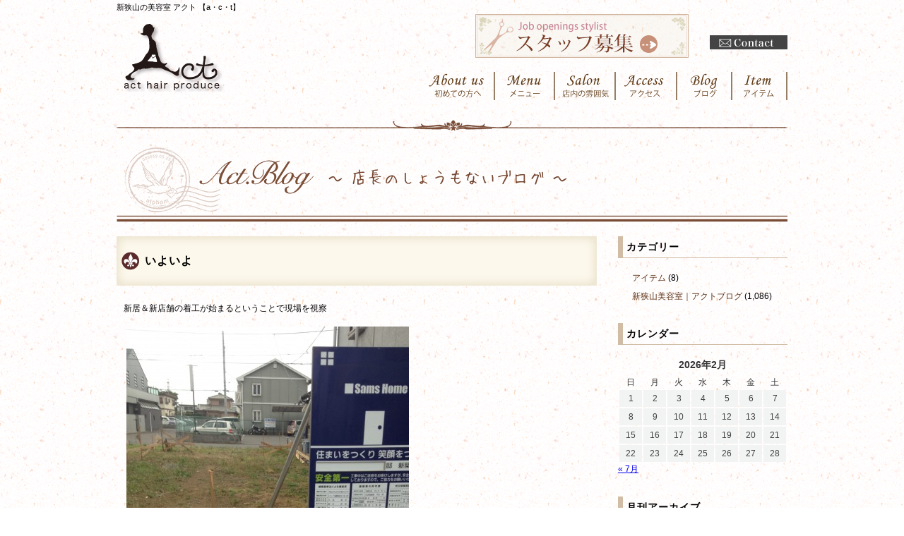

--- FILE ---
content_type: text/html; charset=UTF-8
request_url: https://acthair.com/2863/
body_size: 10897
content:
<!DOCTYPE html>
<!--[if lt IE 7 ]><html class="ie ie6" lang="ja"> <![endif]-->
<!--[if IE 7 ]><html class="ie ie7" lang="ja"> <![endif]-->
<!--[if IE 8 ]><html class="ie ie8" lang="ja"> <![endif]-->
<!--[if IE 9 ]><html class="ie ie9" lang="ja"> <![endif]-->
<!--[if (gt IE 9)|!(IE)]><!-->
<html class="" lang="ja"><head>
<meta charset="UTF-8">
<meta http-equiv="X-UA-Compatible" content="IE=edge">

<meta http-equiv="Content-Type" content="text/html; charset=UTF-8" />
<meta http-equiv="Content-Style-Type" content="text/css" />
<meta http-equiv="Content-Script-Type" content="text/javascript" />
<meta name="viewport" content="width=device-width" />


<link href="https://acthair.com/wp-content/themes/act2/style.css" rel="stylesheet" type="text/css" />
<link href="https://acthair.com/wp-content/themes/act2/style_sp.css" rel="stylesheet" type="text/css" />

<style type="text/css">
.text_center_pc, .text_center_pc p, .text_center_pc h2, .text_center_pc h3 {
	text-align: center;
}


.img_style img,
.img_style{
	display: block;
	max-width:100%;
	height:auto;
	margin-left: auto;
	margin-right: auto;
}

.mb0{margin-bottom:0;}
.mb3{margin-bottom:3px;}
.mb5{margin-bottom:5px;}
.mb10{margin-bottom:10px;}
.mb15{margin-bottom:15px;}
.mb20{margin-bottom:20px;}
.mb30{margin-bottom:30px;}
.mb40{margin-bottom:40px;}
.mb50{margin-bottom:50px;}
.mb60{margin-bottom:60px;}
.mb70{margin-bottom:70px;}
.mb80{margin-bottom:80px;}
.mb90{margin-bottom:90px;}
.mb100{margin-bottom:100px;}


.osirase_box {
	overflow: hidden;
	border: 1px solid #ccc;
	padding: 20px 3% 10px;
	margin-bottom: 20px;
}
.osirase_box h2 {
	color: #69411d;
	font-weight: bold;
	font-size: 24px;
	line-height: 1.7em;
	letter-spacing: 2px;
	margin-bottom: 15px;
	font-family: "游明朝", YuMincho, "ヒラギノ明朝 ProN W3", "Hiragino Mincho ProN", "HG明朝E", "ＭＳ Ｐ明朝", "ＭＳ 明朝", serif;
}
.osirase_box p {
	color: #444;
	font-size: 15px;
	line-height: 1.5em;
	letter-spacing: 1px;
	margin-bottom: 10px;
}
.osirase_box p span {
	font-weight: bold;
	color: #942525;
}
.osirase_box .color_orange p, .osirase_box .color_orange {
	color: #ca5f00;
}
 @media screen and (max-width: 480px) {
.osirase_box br {
	display: none;
}
.osirase_box p.br_block br {
	display: block;
}
.text_center_pc, .text_center_pc p, .text_center_pc h2, .text_center_pc h3 {
	text-align: left;
}
}
</style>
<script src="https://acthair.com/wp-content/themes/act2/js/respond.min.js"></script>
<script src="https://ajax.googleapis.com/ajax/libs/jquery/3.7.1/jquery.min.js"></script>
<script src="https://acthair.com/wp-content/themes/act2/js/smoothScroll.js" type="text/javascript"></script>
<script src="https://acthair.com/wp-content/themes/act2/js/accordion.js" type="text/javascript"></script>
<!--script src="https://acthair.com/wp-content/themes/act2/js/jquery.js" type="text/javascript"></script-->
<!--script type="text/javascript" src="https://acthair.com/wp-content/themes/act2/js/jquery.rollover.js"></script>
<script type="text/javascript">
//<![CDATA[
$(document).ready(function() {
	var nowPage = document.location;	//今表示しているページを取得し、変数nowPageに代入
	$("#navi img").rollover({current : nowPage});
});
//]]>
</script>
<script type="text/javascript">
//<![CDATA[
$(document).ready(function() {
	var nowPage = document.location;	//今表示しているページを取得し、変数nowPageに代入
	$(".yoyaku_box img").rollover({current : nowPage});
});
//]]>
</script>
<script type="text/javascript" src="https://acthair.com/wp-content/themes/act2/js/smartRollover.js"></script-->
<link rel="alternate" type="application/rss+xml" title="新狭山の美容室・美容院｜act（アクト） RSS Feed" href="https://acthair.com/feed/" />
<link rel="alternate" type="application/atom+xml" title="新狭山の美容室・美容院｜act（アクト） Atom Feed" href="https://acthair.com/feed/atom/" />
<link rel="pingback" href="https://acthair.com/xmlrpc.php" />
<link rel="shortcut icon" href="https://acthair.com/wp-content/themes/act2/favicon.ico" />
<!-- Google tag (gtag.js) -->
<script async src="https://www.googletagmanager.com/gtag/js?id=G-REZJQNMGLE"></script>
<script>
  window.dataLayer = window.dataLayer || [];
  function gtag(){dataLayer.push(arguments);}
  gtag('js', new Date());

  gtag('config', 'G-REZJQNMGLE');
</script>	<style>img:is([sizes="auto" i], [sizes^="auto," i]) { contain-intrinsic-size: 3000px 1500px }</style>
	
		<!-- All in One SEO 4.9.3 - aioseo.com -->
		<title>いよいよ | 新狭山の美容室・美容院｜act（アクト）</title>
	<meta name="description" content="新居＆新店舗の着工が始まるということで現場を視察 草刈っただけやん しかも視察いっ" />
	<meta name="robots" content="max-image-preview:large" />
	<meta name="author" content="act"/>
	<link rel="canonical" href="https://acthair.com/2863/" />
	<meta name="generator" content="All in One SEO (AIOSEO) 4.9.3" />
		<meta property="og:locale" content="ja_JP" />
		<meta property="og:site_name" content="新狭山の美容室・美容院｜act（アクト） | 新狭山の美容院、act（アクト）の公式ホームページ。毎週火曜日、第1・第3水曜日が定休。新狭山駅から徒歩2分 。口コミで人気の美容室。" />
		<meta property="og:type" content="article" />
		<meta property="og:title" content="いよいよ | 新狭山の美容室・美容院｜act（アクト）" />
		<meta property="og:description" content="新居＆新店舗の着工が始まるということで現場を視察 草刈っただけやん しかも視察いっ" />
		<meta property="og:url" content="https://acthair.com/2863/" />
		<meta property="article:published_time" content="2013-06-10T07:12:04+00:00" />
		<meta property="article:modified_time" content="2013-06-10T07:12:04+00:00" />
		<meta name="twitter:card" content="summary_large_image" />
		<meta name="twitter:title" content="いよいよ | 新狭山の美容室・美容院｜act（アクト）" />
		<meta name="twitter:description" content="新居＆新店舗の着工が始まるということで現場を視察 草刈っただけやん しかも視察いっ" />
		<script type="application/ld+json" class="aioseo-schema">
			{"@context":"https:\/\/schema.org","@graph":[{"@type":"Article","@id":"https:\/\/acthair.com\/2863\/#article","name":"\u3044\u3088\u3044\u3088 | \u65b0\u72ed\u5c71\u306e\u7f8e\u5bb9\u5ba4\u30fb\u7f8e\u5bb9\u9662\uff5cact\uff08\u30a2\u30af\u30c8\uff09","headline":"\u3044\u3088\u3044\u3088","author":{"@id":"https:\/\/acthair.com\/author\/act\/#author"},"publisher":{"@id":"https:\/\/acthair.com\/#organization"},"image":{"@type":"ImageObject","url":"https:\/\/acthair.com\/wp-content\/uploads\/2013\/06\/afa9d041161aaa815857fdcca70dad80-e1370847988988.jpg","@id":"https:\/\/acthair.com\/2863\/#articleImage","width":400,"height":533},"datePublished":"2013-06-10T16:12:04+09:00","dateModified":"2013-06-10T16:12:04+09:00","inLanguage":"ja","mainEntityOfPage":{"@id":"https:\/\/acthair.com\/2863\/#webpage"},"isPartOf":{"@id":"https:\/\/acthair.com\/2863\/#webpage"},"articleSection":"\u65b0\u72ed\u5c71\u7f8e\u5bb9\u5ba4\uff5c\u30a2\u30af\u30c8\u30d6\u30ed\u30b0"},{"@type":"BreadcrumbList","@id":"https:\/\/acthair.com\/2863\/#breadcrumblist","itemListElement":[{"@type":"ListItem","@id":"https:\/\/acthair.com#listItem","position":1,"name":"\u5bb6","item":"https:\/\/acthair.com","nextItem":{"@type":"ListItem","@id":"https:\/\/acthair.com\/category\/blog\/#listItem","name":"\u65b0\u72ed\u5c71\u7f8e\u5bb9\u5ba4\uff5c\u30a2\u30af\u30c8\u30d6\u30ed\u30b0"}},{"@type":"ListItem","@id":"https:\/\/acthair.com\/category\/blog\/#listItem","position":2,"name":"\u65b0\u72ed\u5c71\u7f8e\u5bb9\u5ba4\uff5c\u30a2\u30af\u30c8\u30d6\u30ed\u30b0","item":"https:\/\/acthair.com\/category\/blog\/","nextItem":{"@type":"ListItem","@id":"https:\/\/acthair.com\/2863\/#listItem","name":"\u3044\u3088\u3044\u3088"},"previousItem":{"@type":"ListItem","@id":"https:\/\/acthair.com#listItem","name":"\u5bb6"}},{"@type":"ListItem","@id":"https:\/\/acthair.com\/2863\/#listItem","position":3,"name":"\u3044\u3088\u3044\u3088","previousItem":{"@type":"ListItem","@id":"https:\/\/acthair.com\/category\/blog\/#listItem","name":"\u65b0\u72ed\u5c71\u7f8e\u5bb9\u5ba4\uff5c\u30a2\u30af\u30c8\u30d6\u30ed\u30b0"}}]},{"@type":"Organization","@id":"https:\/\/acthair.com\/#organization","name":"\u65b0\u72ed\u5c71\u306e\u7f8e\u5bb9\u5ba4\u30fb\u7f8e\u5bb9\u9662\uff5cact\uff08\u30a2\u30af\u30c8\uff09","description":"\u65b0\u72ed\u5c71\u306e\u7f8e\u5bb9\u9662\u3001act\uff08\u30a2\u30af\u30c8\uff09\u306e\u516c\u5f0f\u30db\u30fc\u30e0\u30da\u30fc\u30b8\u3002\u6bce\u9031\u706b\u66dc\u65e5\u3001\u7b2c1\u30fb\u7b2c3\u6c34\u66dc\u65e5\u304c\u5b9a\u4f11\u3002\u65b0\u72ed\u5c71\u99c5\u304b\u3089\u5f92\u6b692\u5206 \u3002\u53e3\u30b3\u30df\u3067\u4eba\u6c17\u306e\u7f8e\u5bb9\u5ba4\u3002","url":"https:\/\/acthair.com\/"},{"@type":"Person","@id":"https:\/\/acthair.com\/author\/act\/#author","url":"https:\/\/acthair.com\/author\/act\/","name":"act","image":{"@type":"ImageObject","@id":"https:\/\/acthair.com\/2863\/#authorImage","url":"https:\/\/secure.gravatar.com\/avatar\/2f1bcf6659ad6eb1fd5a50963461352e?s=96&d=mm&r=g","width":96,"height":96,"caption":"act"}},{"@type":"WebPage","@id":"https:\/\/acthair.com\/2863\/#webpage","url":"https:\/\/acthair.com\/2863\/","name":"\u3044\u3088\u3044\u3088 | \u65b0\u72ed\u5c71\u306e\u7f8e\u5bb9\u5ba4\u30fb\u7f8e\u5bb9\u9662\uff5cact\uff08\u30a2\u30af\u30c8\uff09","description":"\u65b0\u5c45\uff06\u65b0\u5e97\u8217\u306e\u7740\u5de5\u304c\u59cb\u307e\u308b\u3068\u3044\u3046\u3053\u3068\u3067\u73fe\u5834\u3092\u8996\u5bdf \u8349\u5208\u3063\u305f\u3060\u3051\u3084\u3093 \u3057\u304b\u3082\u8996\u5bdf\u3044\u3063","inLanguage":"ja","isPartOf":{"@id":"https:\/\/acthair.com\/#website"},"breadcrumb":{"@id":"https:\/\/acthair.com\/2863\/#breadcrumblist"},"author":{"@id":"https:\/\/acthair.com\/author\/act\/#author"},"creator":{"@id":"https:\/\/acthair.com\/author\/act\/#author"},"datePublished":"2013-06-10T16:12:04+09:00","dateModified":"2013-06-10T16:12:04+09:00"},{"@type":"WebSite","@id":"https:\/\/acthair.com\/#website","url":"https:\/\/acthair.com\/","name":"\u65b0\u72ed\u5c71\u306e\u7f8e\u5bb9\u5ba4\u30fb\u7f8e\u5bb9\u9662\uff5cact\uff08\u30a2\u30af\u30c8\uff09","description":"\u65b0\u72ed\u5c71\u306e\u7f8e\u5bb9\u9662\u3001act\uff08\u30a2\u30af\u30c8\uff09\u306e\u516c\u5f0f\u30db\u30fc\u30e0\u30da\u30fc\u30b8\u3002\u6bce\u9031\u706b\u66dc\u65e5\u3001\u7b2c1\u30fb\u7b2c3\u6c34\u66dc\u65e5\u304c\u5b9a\u4f11\u3002\u65b0\u72ed\u5c71\u99c5\u304b\u3089\u5f92\u6b692\u5206 \u3002\u53e3\u30b3\u30df\u3067\u4eba\u6c17\u306e\u7f8e\u5bb9\u5ba4\u3002","inLanguage":"ja","publisher":{"@id":"https:\/\/acthair.com\/#organization"}}]}
		</script>
		<!-- All in One SEO -->

<link rel="alternate" type="application/rss+xml" title="新狭山の美容室・美容院｜act（アクト） &raquo; いよいよ のコメントのフィード" href="https://acthair.com/2863/feed/" />
<script type="text/javascript">
/* <![CDATA[ */
window._wpemojiSettings = {"baseUrl":"https:\/\/s.w.org\/images\/core\/emoji\/15.0.3\/72x72\/","ext":".png","svgUrl":"https:\/\/s.w.org\/images\/core\/emoji\/15.0.3\/svg\/","svgExt":".svg","source":{"concatemoji":"https:\/\/acthair.com\/wp-includes\/js\/wp-emoji-release.min.js?ver=6.7.4"}};
/*! This file is auto-generated */
!function(i,n){var o,s,e;function c(e){try{var t={supportTests:e,timestamp:(new Date).valueOf()};sessionStorage.setItem(o,JSON.stringify(t))}catch(e){}}function p(e,t,n){e.clearRect(0,0,e.canvas.width,e.canvas.height),e.fillText(t,0,0);var t=new Uint32Array(e.getImageData(0,0,e.canvas.width,e.canvas.height).data),r=(e.clearRect(0,0,e.canvas.width,e.canvas.height),e.fillText(n,0,0),new Uint32Array(e.getImageData(0,0,e.canvas.width,e.canvas.height).data));return t.every(function(e,t){return e===r[t]})}function u(e,t,n){switch(t){case"flag":return n(e,"\ud83c\udff3\ufe0f\u200d\u26a7\ufe0f","\ud83c\udff3\ufe0f\u200b\u26a7\ufe0f")?!1:!n(e,"\ud83c\uddfa\ud83c\uddf3","\ud83c\uddfa\u200b\ud83c\uddf3")&&!n(e,"\ud83c\udff4\udb40\udc67\udb40\udc62\udb40\udc65\udb40\udc6e\udb40\udc67\udb40\udc7f","\ud83c\udff4\u200b\udb40\udc67\u200b\udb40\udc62\u200b\udb40\udc65\u200b\udb40\udc6e\u200b\udb40\udc67\u200b\udb40\udc7f");case"emoji":return!n(e,"\ud83d\udc26\u200d\u2b1b","\ud83d\udc26\u200b\u2b1b")}return!1}function f(e,t,n){var r="undefined"!=typeof WorkerGlobalScope&&self instanceof WorkerGlobalScope?new OffscreenCanvas(300,150):i.createElement("canvas"),a=r.getContext("2d",{willReadFrequently:!0}),o=(a.textBaseline="top",a.font="600 32px Arial",{});return e.forEach(function(e){o[e]=t(a,e,n)}),o}function t(e){var t=i.createElement("script");t.src=e,t.defer=!0,i.head.appendChild(t)}"undefined"!=typeof Promise&&(o="wpEmojiSettingsSupports",s=["flag","emoji"],n.supports={everything:!0,everythingExceptFlag:!0},e=new Promise(function(e){i.addEventListener("DOMContentLoaded",e,{once:!0})}),new Promise(function(t){var n=function(){try{var e=JSON.parse(sessionStorage.getItem(o));if("object"==typeof e&&"number"==typeof e.timestamp&&(new Date).valueOf()<e.timestamp+604800&&"object"==typeof e.supportTests)return e.supportTests}catch(e){}return null}();if(!n){if("undefined"!=typeof Worker&&"undefined"!=typeof OffscreenCanvas&&"undefined"!=typeof URL&&URL.createObjectURL&&"undefined"!=typeof Blob)try{var e="postMessage("+f.toString()+"("+[JSON.stringify(s),u.toString(),p.toString()].join(",")+"));",r=new Blob([e],{type:"text/javascript"}),a=new Worker(URL.createObjectURL(r),{name:"wpTestEmojiSupports"});return void(a.onmessage=function(e){c(n=e.data),a.terminate(),t(n)})}catch(e){}c(n=f(s,u,p))}t(n)}).then(function(e){for(var t in e)n.supports[t]=e[t],n.supports.everything=n.supports.everything&&n.supports[t],"flag"!==t&&(n.supports.everythingExceptFlag=n.supports.everythingExceptFlag&&n.supports[t]);n.supports.everythingExceptFlag=n.supports.everythingExceptFlag&&!n.supports.flag,n.DOMReady=!1,n.readyCallback=function(){n.DOMReady=!0}}).then(function(){return e}).then(function(){var e;n.supports.everything||(n.readyCallback(),(e=n.source||{}).concatemoji?t(e.concatemoji):e.wpemoji&&e.twemoji&&(t(e.twemoji),t(e.wpemoji)))}))}((window,document),window._wpemojiSettings);
/* ]]> */
</script>
<style id='wp-emoji-styles-inline-css' type='text/css'>

	img.wp-smiley, img.emoji {
		display: inline !important;
		border: none !important;
		box-shadow: none !important;
		height: 1em !important;
		width: 1em !important;
		margin: 0 0.07em !important;
		vertical-align: -0.1em !important;
		background: none !important;
		padding: 0 !important;
	}
</style>
<link rel='stylesheet' id='wp-block-library-css' href='https://acthair.com/wp-includes/css/dist/block-library/style.min.css?ver=6.7.4' type='text/css' media='all' />
<link rel='stylesheet' id='aioseo/css/src/vue/standalone/blocks/table-of-contents/global.scss-css' href='https://acthair.com/wp-content/plugins/all-in-one-seo-pack/dist/Lite/assets/css/table-of-contents/global.e90f6d47.css?ver=4.9.3' type='text/css' media='all' />
<style id='classic-theme-styles-inline-css' type='text/css'>
/*! This file is auto-generated */
.wp-block-button__link{color:#fff;background-color:#32373c;border-radius:9999px;box-shadow:none;text-decoration:none;padding:calc(.667em + 2px) calc(1.333em + 2px);font-size:1.125em}.wp-block-file__button{background:#32373c;color:#fff;text-decoration:none}
</style>
<style id='global-styles-inline-css' type='text/css'>
:root{--wp--preset--aspect-ratio--square: 1;--wp--preset--aspect-ratio--4-3: 4/3;--wp--preset--aspect-ratio--3-4: 3/4;--wp--preset--aspect-ratio--3-2: 3/2;--wp--preset--aspect-ratio--2-3: 2/3;--wp--preset--aspect-ratio--16-9: 16/9;--wp--preset--aspect-ratio--9-16: 9/16;--wp--preset--color--black: #000000;--wp--preset--color--cyan-bluish-gray: #abb8c3;--wp--preset--color--white: #ffffff;--wp--preset--color--pale-pink: #f78da7;--wp--preset--color--vivid-red: #cf2e2e;--wp--preset--color--luminous-vivid-orange: #ff6900;--wp--preset--color--luminous-vivid-amber: #fcb900;--wp--preset--color--light-green-cyan: #7bdcb5;--wp--preset--color--vivid-green-cyan: #00d084;--wp--preset--color--pale-cyan-blue: #8ed1fc;--wp--preset--color--vivid-cyan-blue: #0693e3;--wp--preset--color--vivid-purple: #9b51e0;--wp--preset--gradient--vivid-cyan-blue-to-vivid-purple: linear-gradient(135deg,rgba(6,147,227,1) 0%,rgb(155,81,224) 100%);--wp--preset--gradient--light-green-cyan-to-vivid-green-cyan: linear-gradient(135deg,rgb(122,220,180) 0%,rgb(0,208,130) 100%);--wp--preset--gradient--luminous-vivid-amber-to-luminous-vivid-orange: linear-gradient(135deg,rgba(252,185,0,1) 0%,rgba(255,105,0,1) 100%);--wp--preset--gradient--luminous-vivid-orange-to-vivid-red: linear-gradient(135deg,rgba(255,105,0,1) 0%,rgb(207,46,46) 100%);--wp--preset--gradient--very-light-gray-to-cyan-bluish-gray: linear-gradient(135deg,rgb(238,238,238) 0%,rgb(169,184,195) 100%);--wp--preset--gradient--cool-to-warm-spectrum: linear-gradient(135deg,rgb(74,234,220) 0%,rgb(151,120,209) 20%,rgb(207,42,186) 40%,rgb(238,44,130) 60%,rgb(251,105,98) 80%,rgb(254,248,76) 100%);--wp--preset--gradient--blush-light-purple: linear-gradient(135deg,rgb(255,206,236) 0%,rgb(152,150,240) 100%);--wp--preset--gradient--blush-bordeaux: linear-gradient(135deg,rgb(254,205,165) 0%,rgb(254,45,45) 50%,rgb(107,0,62) 100%);--wp--preset--gradient--luminous-dusk: linear-gradient(135deg,rgb(255,203,112) 0%,rgb(199,81,192) 50%,rgb(65,88,208) 100%);--wp--preset--gradient--pale-ocean: linear-gradient(135deg,rgb(255,245,203) 0%,rgb(182,227,212) 50%,rgb(51,167,181) 100%);--wp--preset--gradient--electric-grass: linear-gradient(135deg,rgb(202,248,128) 0%,rgb(113,206,126) 100%);--wp--preset--gradient--midnight: linear-gradient(135deg,rgb(2,3,129) 0%,rgb(40,116,252) 100%);--wp--preset--font-size--small: 13px;--wp--preset--font-size--medium: 20px;--wp--preset--font-size--large: 36px;--wp--preset--font-size--x-large: 42px;--wp--preset--spacing--20: 0.44rem;--wp--preset--spacing--30: 0.67rem;--wp--preset--spacing--40: 1rem;--wp--preset--spacing--50: 1.5rem;--wp--preset--spacing--60: 2.25rem;--wp--preset--spacing--70: 3.38rem;--wp--preset--spacing--80: 5.06rem;--wp--preset--shadow--natural: 6px 6px 9px rgba(0, 0, 0, 0.2);--wp--preset--shadow--deep: 12px 12px 50px rgba(0, 0, 0, 0.4);--wp--preset--shadow--sharp: 6px 6px 0px rgba(0, 0, 0, 0.2);--wp--preset--shadow--outlined: 6px 6px 0px -3px rgba(255, 255, 255, 1), 6px 6px rgba(0, 0, 0, 1);--wp--preset--shadow--crisp: 6px 6px 0px rgba(0, 0, 0, 1);}:where(.is-layout-flex){gap: 0.5em;}:where(.is-layout-grid){gap: 0.5em;}body .is-layout-flex{display: flex;}.is-layout-flex{flex-wrap: wrap;align-items: center;}.is-layout-flex > :is(*, div){margin: 0;}body .is-layout-grid{display: grid;}.is-layout-grid > :is(*, div){margin: 0;}:where(.wp-block-columns.is-layout-flex){gap: 2em;}:where(.wp-block-columns.is-layout-grid){gap: 2em;}:where(.wp-block-post-template.is-layout-flex){gap: 1.25em;}:where(.wp-block-post-template.is-layout-grid){gap: 1.25em;}.has-black-color{color: var(--wp--preset--color--black) !important;}.has-cyan-bluish-gray-color{color: var(--wp--preset--color--cyan-bluish-gray) !important;}.has-white-color{color: var(--wp--preset--color--white) !important;}.has-pale-pink-color{color: var(--wp--preset--color--pale-pink) !important;}.has-vivid-red-color{color: var(--wp--preset--color--vivid-red) !important;}.has-luminous-vivid-orange-color{color: var(--wp--preset--color--luminous-vivid-orange) !important;}.has-luminous-vivid-amber-color{color: var(--wp--preset--color--luminous-vivid-amber) !important;}.has-light-green-cyan-color{color: var(--wp--preset--color--light-green-cyan) !important;}.has-vivid-green-cyan-color{color: var(--wp--preset--color--vivid-green-cyan) !important;}.has-pale-cyan-blue-color{color: var(--wp--preset--color--pale-cyan-blue) !important;}.has-vivid-cyan-blue-color{color: var(--wp--preset--color--vivid-cyan-blue) !important;}.has-vivid-purple-color{color: var(--wp--preset--color--vivid-purple) !important;}.has-black-background-color{background-color: var(--wp--preset--color--black) !important;}.has-cyan-bluish-gray-background-color{background-color: var(--wp--preset--color--cyan-bluish-gray) !important;}.has-white-background-color{background-color: var(--wp--preset--color--white) !important;}.has-pale-pink-background-color{background-color: var(--wp--preset--color--pale-pink) !important;}.has-vivid-red-background-color{background-color: var(--wp--preset--color--vivid-red) !important;}.has-luminous-vivid-orange-background-color{background-color: var(--wp--preset--color--luminous-vivid-orange) !important;}.has-luminous-vivid-amber-background-color{background-color: var(--wp--preset--color--luminous-vivid-amber) !important;}.has-light-green-cyan-background-color{background-color: var(--wp--preset--color--light-green-cyan) !important;}.has-vivid-green-cyan-background-color{background-color: var(--wp--preset--color--vivid-green-cyan) !important;}.has-pale-cyan-blue-background-color{background-color: var(--wp--preset--color--pale-cyan-blue) !important;}.has-vivid-cyan-blue-background-color{background-color: var(--wp--preset--color--vivid-cyan-blue) !important;}.has-vivid-purple-background-color{background-color: var(--wp--preset--color--vivid-purple) !important;}.has-black-border-color{border-color: var(--wp--preset--color--black) !important;}.has-cyan-bluish-gray-border-color{border-color: var(--wp--preset--color--cyan-bluish-gray) !important;}.has-white-border-color{border-color: var(--wp--preset--color--white) !important;}.has-pale-pink-border-color{border-color: var(--wp--preset--color--pale-pink) !important;}.has-vivid-red-border-color{border-color: var(--wp--preset--color--vivid-red) !important;}.has-luminous-vivid-orange-border-color{border-color: var(--wp--preset--color--luminous-vivid-orange) !important;}.has-luminous-vivid-amber-border-color{border-color: var(--wp--preset--color--luminous-vivid-amber) !important;}.has-light-green-cyan-border-color{border-color: var(--wp--preset--color--light-green-cyan) !important;}.has-vivid-green-cyan-border-color{border-color: var(--wp--preset--color--vivid-green-cyan) !important;}.has-pale-cyan-blue-border-color{border-color: var(--wp--preset--color--pale-cyan-blue) !important;}.has-vivid-cyan-blue-border-color{border-color: var(--wp--preset--color--vivid-cyan-blue) !important;}.has-vivid-purple-border-color{border-color: var(--wp--preset--color--vivid-purple) !important;}.has-vivid-cyan-blue-to-vivid-purple-gradient-background{background: var(--wp--preset--gradient--vivid-cyan-blue-to-vivid-purple) !important;}.has-light-green-cyan-to-vivid-green-cyan-gradient-background{background: var(--wp--preset--gradient--light-green-cyan-to-vivid-green-cyan) !important;}.has-luminous-vivid-amber-to-luminous-vivid-orange-gradient-background{background: var(--wp--preset--gradient--luminous-vivid-amber-to-luminous-vivid-orange) !important;}.has-luminous-vivid-orange-to-vivid-red-gradient-background{background: var(--wp--preset--gradient--luminous-vivid-orange-to-vivid-red) !important;}.has-very-light-gray-to-cyan-bluish-gray-gradient-background{background: var(--wp--preset--gradient--very-light-gray-to-cyan-bluish-gray) !important;}.has-cool-to-warm-spectrum-gradient-background{background: var(--wp--preset--gradient--cool-to-warm-spectrum) !important;}.has-blush-light-purple-gradient-background{background: var(--wp--preset--gradient--blush-light-purple) !important;}.has-blush-bordeaux-gradient-background{background: var(--wp--preset--gradient--blush-bordeaux) !important;}.has-luminous-dusk-gradient-background{background: var(--wp--preset--gradient--luminous-dusk) !important;}.has-pale-ocean-gradient-background{background: var(--wp--preset--gradient--pale-ocean) !important;}.has-electric-grass-gradient-background{background: var(--wp--preset--gradient--electric-grass) !important;}.has-midnight-gradient-background{background: var(--wp--preset--gradient--midnight) !important;}.has-small-font-size{font-size: var(--wp--preset--font-size--small) !important;}.has-medium-font-size{font-size: var(--wp--preset--font-size--medium) !important;}.has-large-font-size{font-size: var(--wp--preset--font-size--large) !important;}.has-x-large-font-size{font-size: var(--wp--preset--font-size--x-large) !important;}
:where(.wp-block-post-template.is-layout-flex){gap: 1.25em;}:where(.wp-block-post-template.is-layout-grid){gap: 1.25em;}
:where(.wp-block-columns.is-layout-flex){gap: 2em;}:where(.wp-block-columns.is-layout-grid){gap: 2em;}
:root :where(.wp-block-pullquote){font-size: 1.5em;line-height: 1.6;}
</style>
<link rel='stylesheet' id='contact-form-7-css' href='https://acthair.com/wp-content/plugins/contact-form-7/includes/css/styles.css?ver=6.1.4' type='text/css' media='all' />
<link rel="https://api.w.org/" href="https://acthair.com/wp-json/" /><link rel="alternate" title="JSON" type="application/json" href="https://acthair.com/wp-json/wp/v2/posts/2863" /><link rel="EditURI" type="application/rsd+xml" title="RSD" href="https://acthair.com/xmlrpc.php?rsd" />
<meta name="generator" content="WordPress 6.7.4" />
<link rel='shortlink' href='https://acthair.com/?p=2863' />
<link rel="alternate" title="oEmbed (JSON)" type="application/json+oembed" href="https://acthair.com/wp-json/oembed/1.0/embed?url=https%3A%2F%2Facthair.com%2F2863%2F" />
<link rel="alternate" title="oEmbed (XML)" type="text/xml+oembed" href="https://acthair.com/wp-json/oembed/1.0/embed?url=https%3A%2F%2Facthair.com%2F2863%2F&#038;format=xml" />
</head>


<body id="blog">

<a mane="top" id="top"></a>
<div id="wrapper">
<div id="header">
    <div id="header_box">
            <h1>新狭山の美容室 アクト 【a・c・t】</h1>
        <div id="Lhead">
            <div id="logo"><a href="https://acthair.com/"><img src="https://acthair.com/wp-content/themes/act2/images/head/logo.gif" width="160" height="100" alt="a・c・t" /></a></div>
        </div>
        <div id="Rhead">
            <div class="sp_ipad_none" id="contact_btn"> <a href="https://acthair.com/contact/" title="contact"><img src="https://acthair.com/wp-content/themes/act2/images/head/contact_btn.gif" width="110" height="20" alt="contact" /></a> </div>
            <div class="banner sp_ipad_none"> <a href="https://acthair.com/recruit/" rel="facebox"><img src="https://acthair.com/wp-content/themes/act2/images/head/banner01.gif" alt="スタッフ募集" /></a> </div>
            <div id="navi">
                <ul>
                    <li><a href="https://acthair.com/beginner/" title="ABOUT US"><img src="https://acthair.com/wp-content/themes/act2/images/head/about.gif" alt="ABOUT US" /></a></li>
                    <li><a href="https://acthair.com/category/menu/" title="MENU"><img src="https://acthair.com/wp-content/themes/act2/images/head/menu.gif" alt="MENU" /></a></li>
                    <!--li><a href="https://acthair.com/staff/" title="STAFF"><img src="https://acthair.com/wp-content/themes/act2/images/head/staff.gif" alt="STAFF" /></a></li-->
                    <li><a href="https://acthair.com/salon/" title="SALON"><img src="https://acthair.com/wp-content/themes/act2/images/head/salon.gif" alt="SALON" /></a></li>
                    <li><a href="https://acthair.com/map/" title="ACCESS"><img src="https://acthair.com/wp-content/themes/act2/images/head/access.gif" alt="ACCESS" /></a></li>
                    <li><a href="https://ameblo.jp/kyay-oda-1202/" target="_blank" title="BLOG"><img src="https://acthair.com/wp-content/themes/act2/images/head/blog.gif" alt="BLOG" /></a></li>
                    <li><a href="https://acthair.com/category/item/" title="item"><img src="https://acthair.com/wp-content/themes/act2/images/head/item.gif" alt="item" /></a></li>
                </ul>
            </div>
            <!--navi--> 
        </div>
    </div>
    <!--header_box--> 
</div>
<div id="cont">
<img class="top_blogtitle_img" src="https://acthair.com/wp-content/themes/act2/images/template/blog_title.gif" alt="blog" />
		<div id="left_box">
						<div class="post">
			<h2><a href="https://acthair.com/2863/">いよいよ</a></h2>
			<p>新居＆新店舗の着工が始まるということで現場を視察</p>
<p><a href="https://acthair.com/wp-content/uploads/2013/06/afa9d041161aaa815857fdcca70dad80.jpg"><img fetchpriority="high" decoding="async" class="alignnone size-full wp-image-2864" alt="画像 256" src="https://acthair.com/wp-content/uploads/2013/06/afa9d041161aaa815857fdcca70dad80-e1370847988988.jpg" width="400" height="533" /></a></p>
<p>&nbsp;</p>
<p><span style="font-size: x-large;"><strong>草刈っただけやん</strong></span></p>
<p>&nbsp;</p>
<p>しかも視察いった夕方１６時には誰もいない。</p>
<p>まだ日があるのに。</p>
<p>もうちょっと働こうよ。</p>
<p>&nbsp;</p>
			<p class="postinfo">
				2013年 6月 10日				｜
				カテゴリー：<a href="https://acthair.com/category/blog/" rel="category tag">新狭山美容室｜アクトブログ</a>			</p>
			</div>
						<p class="pagelink">
				<span class="pageprev">&laquo; <a href="https://acthair.com/2867/" rel="next">親孝行</a></span>
				<span class="pagenext"><a href="https://acthair.com/2860/" rel="prev">さしこ</a> &raquo;</span>
			</p>
			
									<div id="comments">


	<div id="respond" class="comment-respond">
		<h3 id="reply-title" class="comment-reply-title">コメントを残す <small><a rel="nofollow" id="cancel-comment-reply-link" href="/2863/#respond" style="display:none;">コメントをキャンセル</a></small></h3><form action="https://acthair.com/wp-comments-post.php" method="post" id="commentform" class="comment-form"><p class="comment-notes"><span id="email-notes">メールアドレスが公開されることはありません。</span> <span class="required-field-message"><span class="required">※</span> が付いている欄は必須項目です</span></p><p class="comment-form-comment"><label for="comment">コメント <span class="required">※</span></label> <textarea id="comment" name="comment" cols="45" rows="8" maxlength="65525" required="required"></textarea></p><p class="comment-form-author"><label for="author">名前 <span class="required">※</span></label> <input id="author" name="author" type="text" value="" size="30" maxlength="245" autocomplete="name" required="required" /></p>
<p class="comment-form-email"><label for="email">メール <span class="required">※</span></label> <input id="email" name="email" type="text" value="" size="30" maxlength="100" aria-describedby="email-notes" autocomplete="email" required="required" /></p>
<p class="comment-form-url"><label for="url">サイト</label> <input id="url" name="url" type="text" value="" size="30" maxlength="200" autocomplete="url" /></p>
<p class="comment-form-cookies-consent"><input id="wp-comment-cookies-consent" name="wp-comment-cookies-consent" type="checkbox" value="yes" /> <label for="wp-comment-cookies-consent">次回のコメントで使用するためブラウザーに自分の名前、メールアドレス、サイトを保存する。</label></p>
<p class="form-submit"><input name="submit" type="submit" id="submit" class="submit" value="コメントを送信" /> <input type='hidden' name='comment_post_ID' value='2863' id='comment_post_ID' />
<input type='hidden' name='comment_parent' id='comment_parent' value='0' />
</p><p style="display: none;"><input type="hidden" id="akismet_comment_nonce" name="akismet_comment_nonce" value="3026190f6f" /></p><p style="display: none !important;" class="akismet-fields-container" data-prefix="ak_"><label>&#916;<textarea name="ak_hp_textarea" cols="45" rows="8" maxlength="100"></textarea></label><input type="hidden" id="ak_js_1" name="ak_js" value="169"/><script>document.getElementById( "ak_js_1" ).setAttribute( "value", ( new Date() ).getTime() );</script></p></form>	</div><!-- #respond -->
	
</div>		</div>

<div id="right_box">
    <div id="blog_box">
        <h3 class="side_title">カテゴリー</h3>
        <ul>
            	<li class="cat-item cat-item-5"><a href="https://acthair.com/category/item/">アイテム</a> (8)
</li>
	<li class="cat-item cat-item-4"><a href="https://acthair.com/category/blog/">新狭山美容室｜アクトブログ</a> (1,086)
</li>
        </ul>
        <h3 class="side_title">カレンダー</h3>
        <ul>
            <table id="wp-calendar" class="wp-calendar-table">
	<caption>2026年2月</caption>
	<thead>
	<tr>
		<th scope="col" title="日曜日">日</th>
		<th scope="col" title="月曜日">月</th>
		<th scope="col" title="火曜日">火</th>
		<th scope="col" title="水曜日">水</th>
		<th scope="col" title="木曜日">木</th>
		<th scope="col" title="金曜日">金</th>
		<th scope="col" title="土曜日">土</th>
	</tr>
	</thead>
	<tbody>
	<tr><td id="today">1</td><td>2</td><td>3</td><td>4</td><td>5</td><td>6</td><td>7</td>
	</tr>
	<tr>
		<td>8</td><td>9</td><td>10</td><td>11</td><td>12</td><td>13</td><td>14</td>
	</tr>
	<tr>
		<td>15</td><td>16</td><td>17</td><td>18</td><td>19</td><td>20</td><td>21</td>
	</tr>
	<tr>
		<td>22</td><td>23</td><td>24</td><td>25</td><td>26</td><td>27</td><td>28</td>
	</tr>
	</tbody>
	</table><nav aria-label="前と次の月" class="wp-calendar-nav">
		<span class="wp-calendar-nav-prev"><a href="https://acthair.com/date/2019/07/">&laquo; 7月</a></span>
		<span class="pad">&nbsp;</span>
		<span class="wp-calendar-nav-next">&nbsp;</span>
	</nav>        </ul>
        <h3 class="side_title">月刊アーカイブ</h3>
        <ul>
            <select name="archive-dropdown" onChange='document.location.href=this.options[this.selectedIndex].value;'>
                <option value="">月を選択</option>
                	<option value='https://acthair.com/date/2019/07/'> 2019年7月 &nbsp;(1)</option>
	<option value='https://acthair.com/date/2019/03/'> 2019年3月 &nbsp;(1)</option>
	<option value='https://acthair.com/date/2019/02/'> 2019年2月 &nbsp;(1)</option>
	<option value='https://acthair.com/date/2018/01/'> 2018年1月 &nbsp;(1)</option>
	<option value='https://acthair.com/date/2017/09/'> 2017年9月 &nbsp;(2)</option>
	<option value='https://acthair.com/date/2017/08/'> 2017年8月 &nbsp;(1)</option>
	<option value='https://acthair.com/date/2017/07/'> 2017年7月 &nbsp;(3)</option>
	<option value='https://acthair.com/date/2017/06/'> 2017年6月 &nbsp;(2)</option>
	<option value='https://acthair.com/date/2017/04/'> 2017年4月 &nbsp;(2)</option>
	<option value='https://acthair.com/date/2017/02/'> 2017年2月 &nbsp;(1)</option>
	<option value='https://acthair.com/date/2017/01/'> 2017年1月 &nbsp;(4)</option>
	<option value='https://acthair.com/date/2016/10/'> 2016年10月 &nbsp;(3)</option>
	<option value='https://acthair.com/date/2016/08/'> 2016年8月 &nbsp;(2)</option>
	<option value='https://acthair.com/date/2016/07/'> 2016年7月 &nbsp;(1)</option>
	<option value='https://acthair.com/date/2016/06/'> 2016年6月 &nbsp;(1)</option>
	<option value='https://acthair.com/date/2016/05/'> 2016年5月 &nbsp;(2)</option>
	<option value='https://acthair.com/date/2016/04/'> 2016年4月 &nbsp;(5)</option>
	<option value='https://acthair.com/date/2016/03/'> 2016年3月 &nbsp;(3)</option>
	<option value='https://acthair.com/date/2016/02/'> 2016年2月 &nbsp;(2)</option>
	<option value='https://acthair.com/date/2016/01/'> 2016年1月 &nbsp;(5)</option>
	<option value='https://acthair.com/date/2015/12/'> 2015年12月 &nbsp;(9)</option>
	<option value='https://acthair.com/date/2015/10/'> 2015年10月 &nbsp;(4)</option>
	<option value='https://acthair.com/date/2015/09/'> 2015年9月 &nbsp;(3)</option>
	<option value='https://acthair.com/date/2015/08/'> 2015年8月 &nbsp;(6)</option>
	<option value='https://acthair.com/date/2015/07/'> 2015年7月 &nbsp;(3)</option>
	<option value='https://acthair.com/date/2015/06/'> 2015年6月 &nbsp;(5)</option>
	<option value='https://acthair.com/date/2015/05/'> 2015年5月 &nbsp;(11)</option>
	<option value='https://acthair.com/date/2015/04/'> 2015年4月 &nbsp;(9)</option>
	<option value='https://acthair.com/date/2015/03/'> 2015年3月 &nbsp;(6)</option>
	<option value='https://acthair.com/date/2015/02/'> 2015年2月 &nbsp;(11)</option>
	<option value='https://acthair.com/date/2015/01/'> 2015年1月 &nbsp;(18)</option>
	<option value='https://acthair.com/date/2014/12/'> 2014年12月 &nbsp;(40)</option>
	<option value='https://acthair.com/date/2014/11/'> 2014年11月 &nbsp;(35)</option>
	<option value='https://acthair.com/date/2014/10/'> 2014年10月 &nbsp;(48)</option>
	<option value='https://acthair.com/date/2014/09/'> 2014年9月 &nbsp;(38)</option>
	<option value='https://acthair.com/date/2014/08/'> 2014年8月 &nbsp;(47)</option>
	<option value='https://acthair.com/date/2014/07/'> 2014年7月 &nbsp;(47)</option>
	<option value='https://acthair.com/date/2014/06/'> 2014年6月 &nbsp;(45)</option>
	<option value='https://acthair.com/date/2014/05/'> 2014年5月 &nbsp;(43)</option>
	<option value='https://acthair.com/date/2014/04/'> 2014年4月 &nbsp;(49)</option>
	<option value='https://acthair.com/date/2014/03/'> 2014年3月 &nbsp;(53)</option>
	<option value='https://acthair.com/date/2014/02/'> 2014年2月 &nbsp;(55)</option>
	<option value='https://acthair.com/date/2014/01/'> 2014年1月 &nbsp;(54)</option>
	<option value='https://acthair.com/date/2013/12/'> 2013年12月 &nbsp;(30)</option>
	<option value='https://acthair.com/date/2013/11/'> 2013年11月 &nbsp;(39)</option>
	<option value='https://acthair.com/date/2013/10/'> 2013年10月 &nbsp;(18)</option>
	<option value='https://acthair.com/date/2013/09/'> 2013年9月 &nbsp;(35)</option>
	<option value='https://acthair.com/date/2013/08/'> 2013年8月 &nbsp;(32)</option>
	<option value='https://acthair.com/date/2013/07/'> 2013年7月 &nbsp;(35)</option>
	<option value='https://acthair.com/date/2013/06/'> 2013年6月 &nbsp;(39)</option>
	<option value='https://acthair.com/date/2013/05/'> 2013年5月 &nbsp;(35)</option>
	<option value='https://acthair.com/date/2013/04/'> 2013年4月 &nbsp;(25)</option>
	<option value='https://acthair.com/date/2013/03/'> 2013年3月 &nbsp;(23)</option>
	<option value='https://acthair.com/date/2013/02/'> 2013年2月 &nbsp;(17)</option>
	<option value='https://acthair.com/date/2013/01/'> 2013年1月 &nbsp;(18)</option>
	<option value='https://acthair.com/date/2012/12/'> 2012年12月 &nbsp;(23)</option>
	<option value='https://acthair.com/date/2012/11/'> 2012年11月 &nbsp;(27)</option>
	<option value='https://acthair.com/date/2012/10/'> 2012年10月 &nbsp;(16)</option>
            </select>
        </ul>
    </div>
</div>
</div>
	<div id="footer">
		<div id="footer_cont">
			<a href="https://acthair.com/">HOME</a>
			<a href="https://acthair.com/beginner/">ABOUT US</a>
			<a href="https://acthair.com/category/menu/">MENU</a>
			<!--a href="https://acthair.com/staff/">STAFF</a-->
			<a href="https://acthair.com/salon/">SALON</a>
			<a href="https://acthair.com/map/">ACCESS</a>
			<a href="https://ameblo.jp/kyay-oda-1202/" target="_blank">AMEBA BLOG</a>
			<a href="https://acthair.com/category/blog/">過去BLOG</a>
			<a href="https://acthair.com/contact/">CONTACT</a>
			<a href="https://acthair.com/category/coupon/">COUPON</a>
			<a href="https://csnext.jp/H91/S100" target="_blank">APPOINTMENT</a>
			<a href="https://acthair.com/recruit/" rel="facebox">RECRUIT</a>
						<p class="copyright">- Copyright (c) Act 2024 Presented by<a href=https://salon-hansoku.com/" target="_blank">sp-lab</a></p>
			<a href="https://acthair.com/" class="f_logo sp_none"><img src="https://acthair.com/wp-content/themes/act2/images/template/foot_logo.gif" width="110" height="80" alt="Act" /></a>
		</div>
	</div>
</div>
<script type="text/javascript" src="https://acthair.com/wp-includes/js/dist/hooks.min.js?ver=4d63a3d491d11ffd8ac6" id="wp-hooks-js"></script>
<script type="text/javascript" src="https://acthair.com/wp-includes/js/dist/i18n.min.js?ver=5e580eb46a90c2b997e6" id="wp-i18n-js"></script>
<script type="text/javascript" id="wp-i18n-js-after">
/* <![CDATA[ */
wp.i18n.setLocaleData( { 'text direction\u0004ltr': [ 'ltr' ] } );
/* ]]> */
</script>
<script type="text/javascript" src="https://acthair.com/wp-content/plugins/contact-form-7/includes/swv/js/index.js?ver=6.1.4" id="swv-js"></script>
<script type="text/javascript" id="contact-form-7-js-translations">
/* <![CDATA[ */
( function( domain, translations ) {
	var localeData = translations.locale_data[ domain ] || translations.locale_data.messages;
	localeData[""].domain = domain;
	wp.i18n.setLocaleData( localeData, domain );
} )( "contact-form-7", {"translation-revision-date":"2025-11-30 08:12:23+0000","generator":"GlotPress\/4.0.3","domain":"messages","locale_data":{"messages":{"":{"domain":"messages","plural-forms":"nplurals=1; plural=0;","lang":"ja_JP"},"This contact form is placed in the wrong place.":["\u3053\u306e\u30b3\u30f3\u30bf\u30af\u30c8\u30d5\u30a9\u30fc\u30e0\u306f\u9593\u9055\u3063\u305f\u4f4d\u7f6e\u306b\u7f6e\u304b\u308c\u3066\u3044\u307e\u3059\u3002"],"Error:":["\u30a8\u30e9\u30fc:"]}},"comment":{"reference":"includes\/js\/index.js"}} );
/* ]]> */
</script>
<script type="text/javascript" id="contact-form-7-js-before">
/* <![CDATA[ */
var wpcf7 = {
    "api": {
        "root": "https:\/\/acthair.com\/wp-json\/",
        "namespace": "contact-form-7\/v1"
    }
};
/* ]]> */
</script>
<script type="text/javascript" src="https://acthair.com/wp-content/plugins/contact-form-7/includes/js/index.js?ver=6.1.4" id="contact-form-7-js"></script>
<script defer type="text/javascript" src="https://acthair.com/wp-content/plugins/akismet/_inc/akismet-frontend.js?ver=1762988680" id="akismet-frontend-js"></script>
</body>
</html>

--- FILE ---
content_type: text/css
request_url: https://acthair.com/wp-content/themes/act2/style_sp.css
body_size: 1539
content:
/* CSS Document */
@charset "UTF-8";
/* CSS Document */

.pc_only_none,
.pc_none{
	display: none;
}



/*■■ ipad・タブレット・スマホ共通 ■■*/
@media screen and (max-width: 960px) {
	
#header{
	width:96%;
	margin:0 2%;
	height:auto;
	}
#header #header_box{
	width:96%;
	margin:0 2%;
	}
	
	
#header #Lhead{
	float:left;
	width:22%;
	}
#header #Rhead{
	float:right;
	width:78%;
	}
#header #logo img{
	max-width:100%;
	height:auto;
	margin:10px 0;
	}
#header #navi ul{
	height:auto;
	margin:0px 0 20px 0 ;
	}
#header #navi li {
	height:auto;
	}
body#top #top_contents {
	position:relative;
	overflow:hidden;
	font-size: 12px;
	width:96%;
	margin:0 2%;
	padding: 0;
}
body#top #top_main{
	width:96%;
	margin:0 2%;
	}
body#top #flash_bg{
	background:#fff;
	}
body#top #slideshow{
	position: relative;
	width: 100%;
	height: auto;
	overflow: hidden;
	margin:0 auto;
	}
	
	
body#top #sub_navi{
	height:auto;
	padding:0 0 0;
	margin:0;
	}
body#top #sub_navi_list{
	text-align:center;
	margin:0 0px;
	overflow:hidden;
	}
body#top #sub_navi_list li{
	margin:0 1% 10px;
	float:left;
	width:48%;
	}
body#top #sub_navi_list li img{
	max-width:100%;
	display:block;
	margin:auto;
	height:auto;
	}
#footer_cont{
	margin:0 auto;
	padding:20px 2% 20px;
	width:96%;
	position:relative;
	overflow:hidden;
	clear:both;
	}

#cont {
	font-size: 14px;
	width: 96%;
	margin:0 auto;
	padding: 20px 2% 40px;
}
#left_box {
	float: left;
	width: 68%;
}
#right_box {
	float: right;
	width: 24%;
}
	
	
	
	
	
	
	
	
	
body#top #concept_box{
	background:#fcf8ec;
	padding:15px 4%;
	margin:0 0 20px 0;
	width:92%;
	height:auto;
	box-shadow:0px 1px 4px 1px #eee;
	}
	
body#top #concept_box img{
	max-width:100%;
	height:auto;
	margin-bottom:10px;
	}
	
	
	
body#top #concept_box #Lconcept{
	float:left;
	width:37%;
	margin:none;
	}
body#top #concept_box #Rconcept{
	float:right;
	width:53%;
	}
	
	
	
	
	
	
	
	
body#top #contents_box{
	margin:25px 0 ;
	}
body#top #contents_box img{
	display:block;
	max-width:100%;
	height:auto;
	margin:0 auto 10px;
	}
body#top #Left_box{
	width:46%;
	height:auto;
	background:#fcf8ec;
	padding:15px 2%;
	box-shadow:0px 1px 4px 1px #eee;
	}
body#top #Rbox{
	float:right;
	width:46%;
	}
	
	
	
body#top .top_Rphoto{
	float:none;
	display: block;
	max-width:100%;
	height:auto;
}

body#top #Lbox{
	float:none;
	width:100%;
	padding:0;
	}
	
	
body#top #Lbox h2#information{
	height:auto;
	margin: 0 0 10px 0;
 	width:100%;
	}
body#top #Mbox h2#blog_ttl{
	height:auto;
	margin: 15px 0 10px 15px;
 	width:100%;
	}
	body#top #m_info{
	padding:0;
}

body#top #Lbox #info_table{
	width: auto;
	float:none;
	}
body#top #Lbox #info_table td.info_list{
	width:20%;
	border-bottom:dotted 1px #fff;
	}	
 body#top #Lbox #top_map{
 	width:100%;
 	height:auto;
 	background:#fff;
 	float:right;
 	margin-top:-30px;
 	}
/*-------メニュー-------*/
#menu #Lmenu{
	float: none;
	width: 100%;
	margin-right:0;
	display:none;
	}
#menu #Rmenu{
	float: none;
	width: 100%;
	}
#menu .menu_text {
	width: 100%;
	margin: 5px 0 20px 0;
}
#menu .menu_text table#Ltable{
	float: none;
	width: 100%;
}
#menu .menu_text #menu_img{
	float: none;
	max-width:100%;
	height:auto;
}
/*------------- アクセスマップ -------------*/
body#map .Linfo{
	float:left;
	width:46%;
	margin:0 0px 80px 0;
	}
body#map .Rinfo{
	float:right;
	width:46%;
	}
body#map .Rinfo #company_map {
	width:90%;
	margin: 0;
	border:solid 3px #d1bda6;
}

/*---お問い合わせ---*/
body#contact form{
	margin-left:0;
	}
div.wpcf7 textarea {
	width: 100%;
	margin: 0 0 10px 0;
	padding: 0;
}


}

/*■■ タブレット・スマホ共通 ■■*/
@media screen and (max-width: 767px) {

#header #Lhead{
	float:left;
	width:28%;
	}
#header #Rhead{
	float:right;
	width:70%;
	}


#header #navi ul{
	margin:30px 0 20px 0 ;
	}
#header #navi li {
	background:none;
	margin:0 0 10px;
	}
.sp_ipad_none{
	display: none;
}
.pc_only_none{
	display: block;
}


#left_box {
	float: none;
	width: 100%;
}
#right_box {
	float: none;
	width: 100%;
}
	


#footer a{
	font-size:16px;
	text-decoration:none;
	line-height:3em;
	color:#444;
	font-weight:bold;
	margin-right:8%;
	background:none;
	padding:0;
	}


 /*-------------- 初めての方へ --------------*/

body#beginner #Rphoto{
	max-width:40%;
	height:auto;
	}

/*------------- アクセスマップ -------------*/
body#map .Linfo{
	float: none;
	width: 100%;
	margin:0 0px 20px 0;
	}
body#map .Rinfo{
	float: none;
	width: 100%;
	}
body#map .Rinfo #company_map {
	width:96%;
	margin: 0;
	border:solid 3px #d1bda6;
}

/*----------アイテム--------------*/
#item_kobetsu img{
	float:none;
	display:block;
	height:auto;
	margin:0 auto 20px;
}



}

/*■■ スマホ共通　■■*/
@media screen and (max-width: 480px) {

#header #Lhead{
	float:left;
	width:24%;
	}
#header #Rhead{
	float:right;
	width:74%;
	}


#header #navi ul{
	margin:10px 0 10px 0 ;
	}
#header #navi li a{
	padding:0;
	margin:0;
	}
#header #navi li{
	width:33%;
	padding:0;
	margin:0 0 10px;
	}
#header #navi li img{
	max-width:100%;
	display:block;
	margin:auto 0;
	}


.pc_only_none,
.pc_none{
	display: block;
}
.sp_ipad_none,
.sp_none{
	display: none;
}

body#top #concept_box #Lconcept{
	float:none;
	width:100%;
	}
body#top #concept_box #Rconcept{
	float:none;
	width:100%;
	}


body#top #Left_box{
	float:none;
	width:96%;
	padding:15px 2%;
	margin-bottom:30px;
	}
body#top #Rbox{
	float:none;
	width:100%;
	}



}
